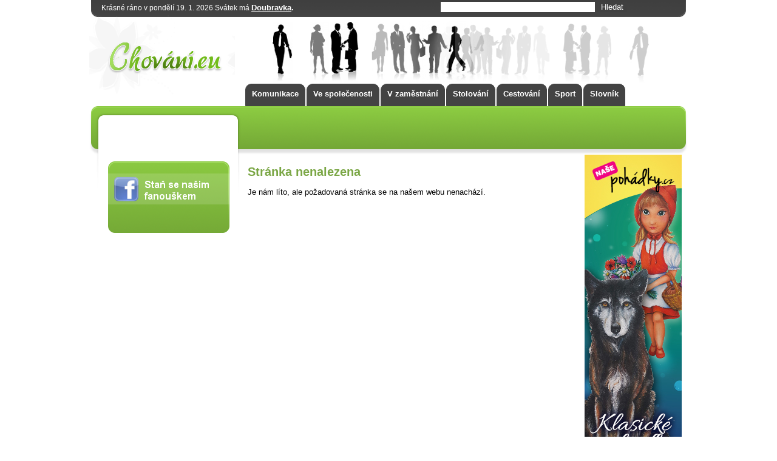

--- FILE ---
content_type: text/html; charset=utf-8
request_url: https://www.chovani.eu/svatky/2008-03-03
body_size: 2699
content:
 
     <!DOCTYPE html PUBLIC "-//W3C//DTD XHTML 1.1//EN" "http://www.w3.org/TR/xhtml11/DTD/xhtml11.dtd">
<html xmlns="http://www.w3.org/1999/xhtml" xml:lang="cs" lang="cs">
<head>
	<meta name="author" content="FormSoft s.r.o.| www.formsoft.cz" />     
        <meta name="robots" content="index,follow" />
        <meta http-equiv='Content-Language' content='cs' />
        <meta http-equiv="Content-Type" content="text/html; charset=utf-8" />
        <meta http-equiv="Cache-control" content="no-cache, must-revalidate" />
        <meta http-equiv="Pragma" content="no-cache" />
        <meta http-equiv="Expires" content="-1" />
        <meta name="rating" content="general" />
        <meta name="description" content="Portál věnovaný společenskému chování, komunikaci, cestování, stolování, osobnímu rozvoji, svatby, svatební příprava
" />
        <meta name="keywords" content="Společenské chování, komunikace, pravidla přednosti, podávání ruky, stolování, asertivita, abeceda společenského chování, svatby, svatební příprava" />
        <meta property="og:image" content="" />
        
        <link href="/web/css/img/favicon.ico" rel="icon" type="image/png">        
        <link rel="shortcut icon" href="/web/css/img/favicon.ico">

        <title>Společenské chování, komunikace, cestování, stolování | Chovani.eu</title>

	<script type="text/javascript" src="/web/js/jquery/jquery.min.js"></script>
<script type="text/javascript" src="/web/js/presenter/svatky.js"></script>
<script type="text/javascript" src="/web/js/presenter/main.js"></script>
        <link type="text/css" href="/web/css/presenter/presenter.css" rel="stylesheet" />
<link type="text/css" href="/web/css/presenter/print.css" rel="stylesheet" media="print" />
   
</head>
<body>
    

    
    
<div id="all"><div id="all_in">
   <div id="header">
       
       <div id="top_line">
       
           <div id="svatek"></div>
           
            <div id="top_search">
                <div id="top_form">
           
                    
                <form action="/hledat" method="get">
                    <div id="search_inputs">
                        <input type="text" name="q" value="" />
                        <input type="submit" value="Hledat" />
                    </div>
                    <!--
                    <div id="resize">
                        <a href="javascript: ;" id="size_1" title="Normalni velikost pisma">A</a>
                        <a href="javascript: ;" id="size_2" title="Vetsi pismo">A</a>
                        <a href="javascript: ;" id="size_3" title="Nejvetsi pismo">A</a>
                    </div>
                -->
                </form>
                </div>
            </div>
    </div>
       
       <div id="header_left">
           <a href="/"></a>
       </div>
       
        <div id="top_menu">
            
<ul>
            <li class=""><a href="/komunikace/m1" title="Komunikace"><span>Komunikace</span></a></li>
    
            <li class=""><a href="/ve-spolecenosti/m130" title="Ve společenosti"><span>Ve společenosti</span></a></li>
    
            <li class=""><a href="/v-zamestnani/m141" title="V zaměstnání"><span>V zaměstnání</span></a></li>
    
            <li class=""><a href="/stolovani/m131" title="Stolování"><span>Stolování</span></a></li>
    
            <li class=""><a href="/cestovani/m140" title="Cestování"><span>Cestování</span></a></li>
    
            <li class=""><a href="/sport/m403" title="Sport"><span>Sport</span></a></li>
    
            <li class=""><a href="/slovnik/m169" title="Slovník"><span>Slovník</span></a></li>
    
    </ul>
        </div>
        
       <div class="clear"></div>
        <div id="top_menu2">
            
<ul>
    </ul>
        </div>
     
  </div>
        
        
   
        
        <div id="left_menu">
            <div id="left_menu_in">
            
<ul>
    </ul>
                
                <div id="left_box">
                    <div id="fb">
                        <a href="http://www.facebook.com/pages/Chovanieu/225457877388"></a>
                    </div>
                </div>
            </div>
        </div>
        
        
    
    
    <div id="content"><div id="content_in">
                
                <div class="banner"><div class="banner_in">
                            </div></div>
            
            

<h1>Stránka nenalezena</h1>
<p>

    Je nám líto, ale požadovaná stránka se na našem webu nenachází.
</p>
            <div class="banner"><div class="banner_in">
                            </div></div>
    </div></div>
        
        <div id="banner_right">
            
            <a href="http://www.nasepohadky.cz" title="Naše pohádky" target="_blank"><img src="http://www.chovani.eu/bannery/banner-chovani-nase-pohadky.jpg" alt="Naše pohádky"></a>        </div>
    
    <div class="clear"></div>

    
    <div class="bottom_articles">
        <h2>Najdete na Chovani.eu</h2>
        


<div class="article_preview2">
        <div class="img"><a href="/madarsko/c279">
            <img src="
/web/media_image/382-article-1.jpg" width="175" height="105" />
        </a>
    </div>
        
    <h3>
        <a href="/madarsko/c279">Maďarsko</a>
    </h3>
    <div class="text">
        <a href="/madarsko/c279">
Hlavní město: BudapešťRozloha: 93 000 km² (107. na světě)Počet obyvatel: 10 milionu(80. na světě r.…</a>
    </div>
</div>



<div class="article_preview2">
        <div class="img"><a href="/zadost-o-ruku/c963">
            <img src="/web/media_image/596-article-1.jpg" width="175" height="105" />
        </a>
    </div>
        
    <h3>
        <a href="/zadost-o-ruku/c963">Žádost o ruku</a>
    </h3>
    <div class="text">
        <a href="/zadost-o-ruku/c963">O ruku své vyvolené muž obvykle žádá během slavnostního oběda, na kteří zvou dívčiny rodiče. Muž by…</a>
    </div>
</div>



<div class="article_preview2">
        <div class="img"><a href="/jindrich-forejt/c982">
            <img src="/web/media_image/669-article-1.png" width="175" height="105" />
        </a>
    </div>
        
    <h3>
        <a href="/jindrich-forejt/c982">Jindřich Forejt</a>
    </h3>
    <div class="text">
        <a href="/jindrich-forejt/c982">-          Narodil se 26. října 1977 v Karlových Varech.-          Absolvoval studia na Právnické fa…</a>
    </div>
</div>



<div class="article_preview2">
        <div class="img"><a href="/pansky-spolecensky-oblek/c34">
            <img src="/web/media_image/610-article-1.jpg" width="175" height="105" />
        </a>
    </div>
        
    <h3>
        <a href="/pansky-spolecensky-oblek/c34">Pánský společenský oblek</a>
    </h3>
    <div class="text">
        <a href="/pansky-spolecensky-oblek/c34">Pokud se muž chystá do společnosti má přesně definovaný společenský oděv, který je nutné respektovat…</a>
    </div>
</div>



<div class="article_preview2">
        <div class="img"><a href="/svatebni-tanec/c972">
            <img src="/web/media_image/605-article-1.jpg" width="175" height="105" />
        </a>
    </div>
        
    <h3>
        <a href="/svatebni-tanec/c972">Svatební tanec </a>
    </h3>
    <div class="text">
        <a href="/svatebni-tanec/c972">První tanec by měl patřit novomanželům. Poté by si novomanželé měli zatančit s rodiči svého protějšk…</a>
    </div>
</div>
        <div class="clear"></div>
    </div>
    
    <div id="footer">
        <p>Copyright © <a href="http://www.formsoft.cz" title="webdesign,webhosting,internetové stránky, CMS, software, wms, e-shop" target="_blank">FormSoft s.r.o.</a> Všechna práva vyhrazena. <a href="http://www.chovani.eu/redakce_chovani/c980">Redakce</a><br>
            <a href="https://www.hmzavlahy.cz/Automaticke-zavlahove-systemy-c1">Automatické závlahové systémy</a>
            <a href="https://www.macros.cz/sklady-a-prodej/m679">Skladové hospodářství - Macros.cz</a>
        </p>
    </div>

 
    
    <a href="http://www.toplist.cz/"><script language="JavaScript" type="text/javascript">
 <!--
 document.write('<img src="http://toplist.cz/dot.asp?id=115402&http='+escape(document.referrer)+'&t='+escape(document.title)+
'" width="1" height="1" border=0 alt="TOPlist" />'); 
 //--></script><noscript><img src="http://toplist.cz/dot.asp?id=115402" border="0"
 alt="TOPlist" width="1" height="1" /></noscript></a>


<script>
  (function(i,s,o,g,r,a,m){i['GoogleAnalyticsObject']=r;i[r]=i[r]||function(){
  (i[r].q=i[r].q||[]).push(arguments)},i[r].l=1*new Date();a=s.createElement(o),
  m=s.getElementsByTagName(o)[0];a.async=1;a.src=g;m.parentNode.insertBefore(a,m)
  })(window,document,'script','//www.google-analytics.com/analytics.js','ga');

  ga('create', 'UA-25978074-1', 'www.chovani.eu');
  ga('send', 'pageview');

</script>

</body>
</html>
